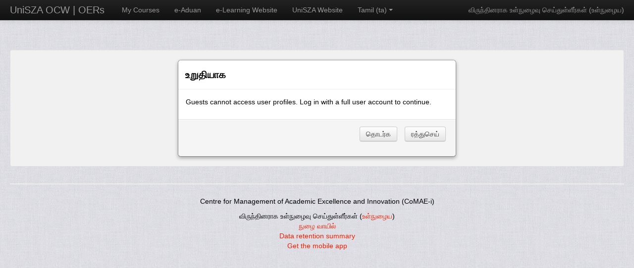

--- FILE ---
content_type: text/html; charset=utf-8
request_url: https://ocw.unisza.edu.my/user/profile.php?id=89&lang=ta
body_size: 6975
content:
<!DOCTYPE html>
<html  dir="ltr" lang="ta" xml:lang="ta">
<head>
    <title></title>
    <link rel="shortcut icon" href="https://ocw.unisza.edu.my/theme/image.php/more/theme/1757231248/favicon" />
    <meta http-equiv="Content-Type" content="text/html; charset=utf-8" />
<meta name="keywords" content="moodle, " />
<link rel="stylesheet" type="text/css" href="https://ocw.unisza.edu.my/theme/yui_combo.php?rollup/3.17.2/yui-moodlesimple-min.css" /><script id="firstthemesheet" type="text/css">/** Required in order to fix style inclusion problems in IE with YUI **/</script><link rel="stylesheet" type="text/css" href="https://ocw.unisza.edu.my/theme/styles.php/more/1757231248_1/all" />
<script type="text/javascript">
//<![CDATA[
var M = {}; M.yui = {};
M.pageloadstarttime = new Date();
M.cfg = {"wwwroot":"https:\/\/ocw.unisza.edu.my","sesskey":"R34JtMp5uJ","themerev":"1757231248","slasharguments":1,"theme":"more","iconsystemmodule":"core\/icon_system_standard","jsrev":"1757231248","admin":"admin","svgicons":true,"usertimezone":"Asia\/Kuala_Lumpur","contextid":1};var yui1ConfigFn = function(me) {if(/-skin|reset|fonts|grids|base/.test(me.name)){me.type='css';me.path=me.path.replace(/\.js/,'.css');me.path=me.path.replace(/\/yui2-skin/,'/assets/skins/sam/yui2-skin')}};
var yui2ConfigFn = function(me) {var parts=me.name.replace(/^moodle-/,'').split('-'),component=parts.shift(),module=parts[0],min='-min';if(/-(skin|core)$/.test(me.name)){parts.pop();me.type='css';min=''}
if(module){var filename=parts.join('-');me.path=component+'/'+module+'/'+filename+min+'.'+me.type}else{me.path=component+'/'+component+'.'+me.type}};
YUI_config = {"debug":false,"base":"https:\/\/ocw.unisza.edu.my\/lib\/yuilib\/3.17.2\/","comboBase":"https:\/\/ocw.unisza.edu.my\/theme\/yui_combo.php?","combine":true,"filter":null,"insertBefore":"firstthemesheet","groups":{"yui2":{"base":"https:\/\/ocw.unisza.edu.my\/lib\/yuilib\/2in3\/2.9.0\/build\/","comboBase":"https:\/\/ocw.unisza.edu.my\/theme\/yui_combo.php?","combine":true,"ext":false,"root":"2in3\/2.9.0\/build\/","patterns":{"yui2-":{"group":"yui2","configFn":yui1ConfigFn}}},"moodle":{"name":"moodle","base":"https:\/\/ocw.unisza.edu.my\/theme\/yui_combo.php?m\/1757231248\/","combine":true,"comboBase":"https:\/\/ocw.unisza.edu.my\/theme\/yui_combo.php?","ext":false,"root":"m\/1757231248\/","patterns":{"moodle-":{"group":"moodle","configFn":yui2ConfigFn}},"filter":null,"modules":{"moodle-core-chooserdialogue":{"requires":["base","panel","moodle-core-notification"]},"moodle-core-popuphelp":{"requires":["moodle-core-tooltip"]},"moodle-core-maintenancemodetimer":{"requires":["base","node"]},"moodle-core-handlebars":{"condition":{"trigger":"handlebars","when":"after"}},"moodle-core-notification":{"requires":["moodle-core-notification-dialogue","moodle-core-notification-alert","moodle-core-notification-confirm","moodle-core-notification-exception","moodle-core-notification-ajaxexception"]},"moodle-core-notification-dialogue":{"requires":["base","node","panel","escape","event-key","dd-plugin","moodle-core-widget-focusafterclose","moodle-core-lockscroll"]},"moodle-core-notification-alert":{"requires":["moodle-core-notification-dialogue"]},"moodle-core-notification-confirm":{"requires":["moodle-core-notification-dialogue"]},"moodle-core-notification-exception":{"requires":["moodle-core-notification-dialogue"]},"moodle-core-notification-ajaxexception":{"requires":["moodle-core-notification-dialogue"]},"moodle-core-blocks":{"requires":["base","node","io","dom","dd","dd-scroll","moodle-core-dragdrop","moodle-core-notification"]},"moodle-core-event":{"requires":["event-custom"]},"moodle-core-languninstallconfirm":{"requires":["base","node","moodle-core-notification-confirm","moodle-core-notification-alert"]},"moodle-core-formchangechecker":{"requires":["base","event-focus","moodle-core-event"]},"moodle-core-dock":{"requires":["base","node","event-custom","event-mouseenter","event-resize","escape","moodle-core-dock-loader","moodle-core-event"]},"moodle-core-dock-loader":{"requires":["escape"]},"moodle-core-dragdrop":{"requires":["base","node","io","dom","dd","event-key","event-focus","moodle-core-notification"]},"moodle-core-actionmenu":{"requires":["base","event","node-event-simulate"]},"moodle-core-tooltip":{"requires":["base","node","io-base","moodle-core-notification-dialogue","json-parse","widget-position","widget-position-align","event-outside","cache-base"]},"moodle-core-checknet":{"requires":["base-base","moodle-core-notification-alert","io-base"]},"moodle-core-lockscroll":{"requires":["plugin","base-build"]},"moodle-core_availability-form":{"requires":["base","node","event","event-delegate","panel","moodle-core-notification-dialogue","json"]},"moodle-backup-backupselectall":{"requires":["node","event","node-event-simulate","anim"]},"moodle-backup-confirmcancel":{"requires":["node","node-event-simulate","moodle-core-notification-confirm"]},"moodle-course-util":{"requires":["node"],"use":["moodle-course-util-base"],"submodules":{"moodle-course-util-base":{},"moodle-course-util-section":{"requires":["node","moodle-course-util-base"]},"moodle-course-util-cm":{"requires":["node","moodle-course-util-base"]}}},"moodle-course-management":{"requires":["base","node","io-base","moodle-core-notification-exception","json-parse","dd-constrain","dd-proxy","dd-drop","dd-delegate","node-event-delegate"]},"moodle-course-dragdrop":{"requires":["base","node","io","dom","dd","dd-scroll","moodle-core-dragdrop","moodle-core-notification","moodle-course-coursebase","moodle-course-util"]},"moodle-course-formatchooser":{"requires":["base","node","node-event-simulate"]},"moodle-course-categoryexpander":{"requires":["node","event-key"]},"moodle-course-modchooser":{"requires":["moodle-core-chooserdialogue","moodle-course-coursebase"]},"moodle-form-showadvanced":{"requires":["node","base","selector-css3"]},"moodle-form-shortforms":{"requires":["node","base","selector-css3","moodle-core-event"]},"moodle-form-passwordunmask":{"requires":[]},"moodle-form-dateselector":{"requires":["base","node","overlay","calendar"]},"moodle-question-qbankmanager":{"requires":["node","selector-css3"]},"moodle-question-preview":{"requires":["base","dom","event-delegate","event-key","core_question_engine"]},"moodle-question-searchform":{"requires":["base","node"]},"moodle-question-chooser":{"requires":["moodle-core-chooserdialogue"]},"moodle-availability_completion-form":{"requires":["base","node","event","moodle-core_availability-form"]},"moodle-availability_coursecompleted-form":{"requires":["base","node","event","moodle-core_availability-form"]},"moodle-availability_date-form":{"requires":["base","node","event","io","moodle-core_availability-form"]},"moodle-availability_grade-form":{"requires":["base","node","event","moodle-core_availability-form"]},"moodle-availability_group-form":{"requires":["base","node","event","moodle-core_availability-form"]},"moodle-availability_grouping-form":{"requires":["base","node","event","moodle-core_availability-form"]},"moodle-availability_profile-form":{"requires":["base","node","event","moodle-core_availability-form"]},"moodle-mod_assign-history":{"requires":["node","transition"]},"moodle-mod_attendance-groupfilter":{"requires":["base","node"]},"moodle-mod_customcert-rearrange":{"requires":["dd-delegate","dd-drag"]},"moodle-mod_forum-subscriptiontoggle":{"requires":["base-base","io-base"]},"moodle-mod_hsuforum-livelog":{"requires":["widget"]},"moodle-mod_hsuforum-article":{"requires":["base","node","event","router","core_rating","querystring","moodle-mod_hsuforum-io","moodle-mod_hsuforum-livelog","moodle-core-formchangechecker"]},"moodle-mod_hsuforum-io":{"requires":["base","io-base","io-form","io-upload-iframe","json-parse"]},"moodle-mod_quiz-util":{"requires":["node","moodle-core-actionmenu"],"use":["moodle-mod_quiz-util-base"],"submodules":{"moodle-mod_quiz-util-base":{},"moodle-mod_quiz-util-slot":{"requires":["node","moodle-mod_quiz-util-base"]},"moodle-mod_quiz-util-page":{"requires":["node","moodle-mod_quiz-util-base"]}}},"moodle-mod_quiz-modform":{"requires":["base","node","event"]},"moodle-mod_quiz-toolboxes":{"requires":["base","node","event","event-key","io","moodle-mod_quiz-quizbase","moodle-mod_quiz-util-slot","moodle-core-notification-ajaxexception"]},"moodle-mod_quiz-questionchooser":{"requires":["moodle-core-chooserdialogue","moodle-mod_quiz-util","querystring-parse"]},"moodle-mod_quiz-dragdrop":{"requires":["base","node","io","dom","dd","dd-scroll","moodle-core-dragdrop","moodle-core-notification","moodle-mod_quiz-quizbase","moodle-mod_quiz-util-base","moodle-mod_quiz-util-page","moodle-mod_quiz-util-slot","moodle-course-util"]},"moodle-mod_quiz-repaginate":{"requires":["base","event","node","io","moodle-core-notification-dialogue"]},"moodle-mod_quiz-quizbase":{"requires":["base","node"]},"moodle-mod_quiz-autosave":{"requires":["base","node","event","event-valuechange","node-event-delegate","io-form"]},"moodle-mod_scheduler-delselected":{"requires":["base","node","event"]},"moodle-mod_scheduler-saveseen":{"requires":["base","node","event"]},"moodle-mod_scheduler-studentlist":{"requires":["base","node","event","io"]},"moodle-message_airnotifier-toolboxes":{"requires":["base","node","io"]},"moodle-filter_glossary-autolinker":{"requires":["base","node","io-base","json-parse","event-delegate","overlay","moodle-core-event","moodle-core-notification-alert","moodle-core-notification-exception","moodle-core-notification-ajaxexception"]},"moodle-filter_mathjaxloader-loader":{"requires":["moodle-core-event"]},"moodle-editor_atto-editor":{"requires":["node","transition","io","overlay","escape","event","event-simulate","event-custom","node-event-html5","node-event-simulate","yui-throttle","moodle-core-notification-dialogue","moodle-core-notification-confirm","moodle-editor_atto-rangy","handlebars","timers","querystring-stringify"]},"moodle-editor_atto-plugin":{"requires":["node","base","escape","event","event-outside","handlebars","event-custom","timers","moodle-editor_atto-menu"]},"moodle-editor_atto-menu":{"requires":["moodle-core-notification-dialogue","node","event","event-custom"]},"moodle-editor_atto-rangy":{"requires":[]},"moodle-report_eventlist-eventfilter":{"requires":["base","event","node","node-event-delegate","datatable","autocomplete","autocomplete-filters"]},"moodle-report_loglive-fetchlogs":{"requires":["base","event","node","io","node-event-delegate"]},"moodle-gradereport_grader-gradereporttable":{"requires":["base","node","event","handlebars","overlay","event-hover"]},"moodle-gradereport_history-userselector":{"requires":["escape","event-delegate","event-key","handlebars","io-base","json-parse","moodle-core-notification-dialogue"]},"moodle-tool_capability-search":{"requires":["base","node"]},"moodle-tool_lp-dragdrop-reorder":{"requires":["moodle-core-dragdrop"]},"moodle-tool_monitor-dropdown":{"requires":["base","event","node"]},"moodle-assignfeedback_editpdf-editor":{"requires":["base","event","node","io","graphics","json","event-move","event-resize","transition","querystring-stringify-simple","moodle-core-notification-dialog","moodle-core-notification-alert","moodle-core-notification-warning","moodle-core-notification-exception","moodle-core-notification-ajaxexception"]},"moodle-atto_accessibilitychecker-button":{"requires":["color-base","moodle-editor_atto-plugin"]},"moodle-atto_accessibilityhelper-button":{"requires":["moodle-editor_atto-plugin"]},"moodle-atto_align-button":{"requires":["moodle-editor_atto-plugin"]},"moodle-atto_bold-button":{"requires":["moodle-editor_atto-plugin"]},"moodle-atto_charmap-button":{"requires":["moodle-editor_atto-plugin"]},"moodle-atto_clear-button":{"requires":["moodle-editor_atto-plugin"]},"moodle-atto_collapse-button":{"requires":["moodle-editor_atto-plugin"]},"moodle-atto_emoticon-button":{"requires":["moodle-editor_atto-plugin"]},"moodle-atto_equation-button":{"requires":["moodle-editor_atto-plugin","moodle-core-event","io","event-valuechange","tabview","array-extras"]},"moodle-atto_html-beautify":{},"moodle-atto_html-button":{"requires":["promise","moodle-editor_atto-plugin","moodle-atto_html-beautify","moodle-atto_html-codemirror","event-valuechange"]},"moodle-atto_html-codemirror":{"requires":["moodle-atto_html-codemirror-skin"]},"moodle-atto_image-button":{"requires":["moodle-editor_atto-plugin"]},"moodle-atto_indent-button":{"requires":["moodle-editor_atto-plugin"]},"moodle-atto_italic-button":{"requires":["moodle-editor_atto-plugin"]},"moodle-atto_link-button":{"requires":["moodle-editor_atto-plugin"]},"moodle-atto_managefiles-button":{"requires":["moodle-editor_atto-plugin"]},"moodle-atto_managefiles-usedfiles":{"requires":["node","escape"]},"moodle-atto_media-button":{"requires":["moodle-editor_atto-plugin","moodle-form-shortforms"]},"moodle-atto_noautolink-button":{"requires":["moodle-editor_atto-plugin"]},"moodle-atto_orderedlist-button":{"requires":["moodle-editor_atto-plugin"]},"moodle-atto_recordrtc-recording":{"requires":["moodle-atto_recordrtc-button"]},"moodle-atto_recordrtc-button":{"requires":["moodle-editor_atto-plugin","moodle-atto_recordrtc-recording"]},"moodle-atto_rtl-button":{"requires":["moodle-editor_atto-plugin"]},"moodle-atto_strike-button":{"requires":["moodle-editor_atto-plugin"]},"moodle-atto_subscript-button":{"requires":["moodle-editor_atto-plugin"]},"moodle-atto_superscript-button":{"requires":["moodle-editor_atto-plugin"]},"moodle-atto_table-button":{"requires":["moodle-editor_atto-plugin","moodle-editor_atto-menu","event","event-valuechange"]},"moodle-atto_title-button":{"requires":["moodle-editor_atto-plugin"]},"moodle-atto_underline-button":{"requires":["moodle-editor_atto-plugin"]},"moodle-atto_undo-button":{"requires":["moodle-editor_atto-plugin"]},"moodle-atto_unorderedlist-button":{"requires":["moodle-editor_atto-plugin"]}}},"gallery":{"name":"gallery","base":"https:\/\/ocw.unisza.edu.my\/lib\/yuilib\/gallery\/","combine":true,"comboBase":"https:\/\/ocw.unisza.edu.my\/theme\/yui_combo.php?","ext":false,"root":"gallery\/1757231248\/","patterns":{"gallery-":{"group":"gallery"}}}},"modules":{"core_filepicker":{"name":"core_filepicker","fullpath":"https:\/\/ocw.unisza.edu.my\/lib\/javascript.php\/1757231248\/repository\/filepicker.js","requires":["base","node","node-event-simulate","json","async-queue","io-base","io-upload-iframe","io-form","yui2-treeview","panel","cookie","datatable","datatable-sort","resize-plugin","dd-plugin","escape","moodle-core_filepicker","moodle-core-notification-dialogue"]},"core_comment":{"name":"core_comment","fullpath":"https:\/\/ocw.unisza.edu.my\/lib\/javascript.php\/1757231248\/comment\/comment.js","requires":["base","io-base","node","json","yui2-animation","overlay","escape"]},"mathjax":{"name":"mathjax","fullpath":"https:\/\/cdn.jsdelivr.net\/npm\/mathjax@2.7.8\/MathJax.js?delayStartupUntil=configured"}}};
M.yui.loader = {modules: {}};

//]]>
</script>

<style type="text/css">
@media print {
    .que .history {
        display: none;
    }
}
</style>    <meta name="viewport" content="width=device-width, initial-scale=1.0">
</head>

<body  id="page-user-profile" class="format-site  path-user chrome dir-ltr lang-ta yui-skin-sam yui3-skin-sam ocw-unisza-edu-my pagelayout-base course-1 context-1 content-only">

<div class="skiplinks">
    <a href="#maincontent" class="skip">முக்கிய உள்ளடக்கத்திற்கு செல்க</a>
</div><script type="text/javascript" src="https://ocw.unisza.edu.my/theme/yui_combo.php?rollup/3.17.2/yui-moodlesimple-min.js"></script><script type="text/javascript" src="https://ocw.unisza.edu.my/lib/javascript.php/1757231248/lib/javascript-static.js"></script>
<script type="text/javascript">
//<![CDATA[
document.body.className += ' jsenabled';
//]]>
</script>


<header role="banner" class="navbar navbar-fixed-top navbar-inverse moodle-has-zindex">
    <nav role="navigation" class="navbar-inner">
        <div class="container-fluid">
            <a class="brand" title="நுழை வாயில்" href="https://ocw.unisza.edu.my/">UniSZA OCW | OERs</a>            <a class="btn btn-navbar" data-toggle="collapse" data-target=".nav-collapse"><span class="icon-bar"></span>
<span class="icon-bar"></span>
<span class="icon-bar"></span></a>            <div class="usermenu"><span class="login">விருந்தினராக உள்நுழைவு செய்துள்ளீர்கள் (<a href="https://ocw.unisza.edu.my/login/index.php">உள்நுழைய</a>)</span></div>                                    <div class="nav-collapse collapse">
                <ul class="nav"><li><a title="My Courses" href="https://ocw.unisza.edu.my/my"">My Courses</a></li><li><a title="Tell us your problem or suggestion regarding any of e-learning issues" href="https://m.me/tiaunisza" target="_blank">e-Aduan</a></li><li><a title="e-Learning Website" href="https://comae-i.unisza.edu.my/elearning">e-Learning Website</a></li><li><a title="UniSZA Website" href="https://www.unisza.edu.my " target="_blank">UniSZA Website</a></li><li class="dropdown langmenu"><a href="" class="dropdown-toggle" data-toggle="dropdown" title="மொழி">Tamil ‎(ta)‎<b class="caret"></b></a><ul class="dropdown-menu"><li><a title="Bahasa Melayu ‎(ms)‎" href="https://ocw.unisza.edu.my/user/profile.php?id=89&amp;lang=ms">Bahasa Melayu ‎(ms)‎</a></li><li><a title="Deutsch ‎(de)‎" href="https://ocw.unisza.edu.my/user/profile.php?id=89&amp;lang=de">Deutsch ‎(de)‎</a></li><li><a title="English ‎(en)‎" href="https://ocw.unisza.edu.my/user/profile.php?id=89&amp;lang=en">English ‎(en)‎</a></li><li><a title="Français ‎(fr)‎" href="https://ocw.unisza.edu.my/user/profile.php?id=89&amp;lang=fr">Français ‎(fr)‎</a></li><li><a title="Indonesian ‎(id)‎" href="https://ocw.unisza.edu.my/user/profile.php?id=89&amp;lang=id">Indonesian ‎(id)‎</a></li><li><a title="Japanese - kids ‎(ja_kids)‎" href="https://ocw.unisza.edu.my/user/profile.php?id=89&amp;lang=ja_kids">Japanese - kids ‎(ja_kids)‎</a></li><li><a title="Tamil ‎(ta)‎" href="https://ocw.unisza.edu.my/user/profile.php?id=89&amp;lang=ta">Tamil ‎(ta)‎</a></li><li><a title="Thai ‎(th)‎" href="https://ocw.unisza.edu.my/user/profile.php?id=89&amp;lang=th">Thai ‎(th)‎</a></li><li><a title="عربي ‎(ar)‎" href="https://ocw.unisza.edu.my/user/profile.php?id=89&amp;lang=ar">عربي ‎(ar)‎</a></li><li><a title="日本語 ‎(ja)‎" href="https://ocw.unisza.edu.my/user/profile.php?id=89&amp;lang=ja">日本語 ‎(ja)‎</a></li></ul></ul>                <ul class="nav pull-right">
                    <li></li>
                </ul>
            </div>
        </div>
    </nav>
</header>

<div id="page" class="container-fluid">

    <header id="page-header" class="clearfix"><div class="page-context-header"><div class="page-header-headings"><h1></h1></div></div><div class="clearfix" id="page-navbar"><div class="breadcrumb-nav"></div><div class="breadcrumb-button"></div></div><div id="course-header"></div></header>
    <div id="page-content" class="row-fluid">
        <section id="region-main" class="span12">
            <span class="notifications" id="user-notifications"></span><div role="main"><span id="maincontent"></span><div role="alertdialog" aria-labelledby="modal-header" aria-describedby="modal-body" aria-modal="true" id="notice" class="box generalbox modal modal-dialog modal-in-page show"><div id="modal-content" class="box modal-content"><div id="modal-header" class="box modal-header p-x-1"><h4>உறுதியாக</h4></div><div role="alert" data-aria-autofocus="true" id="modal-body" class="box modal-body"><p>Guests cannot access user profiles. Log in with a full user account to continue.</p></div><div id="modal-footer" class="box modal-footer"><div class="buttons"><div class="singlebutton"><form method="post" action="https://ocw.unisza.edu.my/login/index.php"><div><input type="submit" value="தொடர்க" /><input type="hidden" name="sesskey" value="R34JtMp5uJ" /></div></form></div><div class="singlebutton"><form method="get" action="https://ocw.unisza.edu.my"><div><input type="submit" value="ரத்துசெய்" /></div></form></div></div></div></div></div></div>        </section>
    </div>
    
    <footer id="page-footer">
        <div id="course-footer"></div>
        <p class="helplink"></p>
        <div class="footnote text-center"><div class="text_to_html"><p>Centre for Management of Academic Excellence and Innovation (CoMAE-i)</p></div></div><div class="logininfo">விருந்தினராக உள்நுழைவு செய்துள்ளீர்கள் (<a href="https://ocw.unisza.edu.my/login/index.php">உள்நுழைய</a>)</div><div class="homelink"><a href="https://ocw.unisza.edu.my/">நுழை வாயில்</a></div><div class="tool_dataprivacy"><a href="https://ocw.unisza.edu.my/admin/tool/dataprivacy/summary.php">Data retention summary</a></div><a href="https://download.moodle.org/mobile?version=2018120309.04&amp;lang=ta&amp;iosappid=633359593&amp;androidappid=com.moodle.moodlemobile">Get the mobile app</a>    </footer>

    <script type="text/javascript">
//<![CDATA[
var require = {
    baseUrl : 'https://ocw.unisza.edu.my/lib/requirejs.php/1757231248/',
    // We only support AMD modules with an explicit define() statement.
    enforceDefine: true,
    skipDataMain: true,
    waitSeconds : 0,

    paths: {
        jquery: 'https://ocw.unisza.edu.my/lib/javascript.php/1757231248/lib/jquery/jquery-3.2.1.min',
        jqueryui: 'https://ocw.unisza.edu.my/lib/javascript.php/1757231248/lib/jquery/ui-1.12.1/jquery-ui.min',
        jqueryprivate: 'https://ocw.unisza.edu.my/lib/javascript.php/1757231248/lib/requirejs/jquery-private'
    },

    // Custom jquery config map.
    map: {
      // '*' means all modules will get 'jqueryprivate'
      // for their 'jquery' dependency.
      '*': { jquery: 'jqueryprivate' },
      // Stub module for 'process'. This is a workaround for a bug in MathJax (see MDL-60458).
      '*': { process: 'core/first' },

      // 'jquery-private' wants the real jQuery module
      // though. If this line was not here, there would
      // be an unresolvable cyclic dependency.
      jqueryprivate: { jquery: 'jquery' }
    }
};

//]]>
</script>
<script type="text/javascript" src="https://ocw.unisza.edu.my/lib/javascript.php/1757231248/lib/requirejs/require.min.js"></script>
<script type="text/javascript">
//<![CDATA[
M.util.js_pending("core/first");require(['core/first'], function() {
;
require(["media_videojs/loader"], function(loader) {
    loader.setUp(function(videojs) {
        videojs.options.flash.swf = "https://ocw.unisza.edu.my/media/player/videojs/videojs/video-js.swf";

    });
});;

require(['core/yui'], function(Y) {
    M.util.init_skiplink(Y);
});
;

require(['jquery'], function($) {
    $('#single_select69723b0846ec73').change(function() {
        var ignore = $(this).find(':selected').attr('data-ignore');
        if (typeof ignore === typeof undefined) {
            $('#single_select_f69723b0846ec72').submit();
        }
    });
});
;
M.util.js_pending('core/notification');
require(['core/notification'], function(amd) {
    amd.init(1, []);
    M.util.js_complete('core/notification');
});;
M.util.js_pending('core/log');
require(['core/log'], function(amd) {
    amd.setConfig({"level":"warn"});
    M.util.js_complete('core/log');
});;
M.util.js_pending('core/page_global');
require(['core/page_global'], function(amd) {
    amd.init();
    M.util.js_complete('core/page_global');
});M.util.js_complete("core/first");
});
//]]>
</script>
<script type="text/javascript" src="https://ocw.unisza.edu.my/theme/javascript.php/more/1757231248/footer"></script>
<script type="text/javascript">
//<![CDATA[
M.str = {"moodle":{"lastmodified":"\u0b95\u0b9f\u0bc8\u0b9a\u0bbf\u0baf\u0bbe\u0b95 \u0bae\u0bbe\u0bb1\u0bcd\u0bb1\u0baa\u0bcd\u0baa\u0b9f\u0bcd\u0b9f\u0ba4\u0bc1","name":"\u0baa\u0bc6\u0baf\u0bb0\u0bcd","error":"\u0baa\u0bbf\u0bb4\u0bc8","info":"\u0ba4\u0b95\u0bb5\u0bb2\u0bcd","yes":"\u0b86\u0bae\u0bcd","no":"\u0b87\u0bb2\u0bcd\u0bb2\u0bc8","cancel":"\u0bb0\u0ba4\u0bcd\u0ba4\u0bc1\u0b9a\u0bc6\u0baf\u0bcd","morehelp":"More help","loadinghelp":"Loading...","confirm":"\u0b89\u0bb1\u0bc1\u0ba4\u0bbf\u0baf\u0bbe\u0b95","areyousure":"\u0ba8\u0bc0\u0b99\u0bcd\u0b95\u0bb3\u0bcd \u0b9a\u0bc6\u0bbe\u0bb2\u0bcd\u0bb5\u0ba4\u0bc1 \u0b89\u0bb1\u0bc1\u0ba4\u0bbf\u0baf\u0bbe?","closebuttontitle":"Close","unknownerror":"Unknown error"},"repository":{"type":"Type","size":"Size","invalidjson":"Invalid JSON string","nofilesattached":"No files attached","filepicker":"File picker","logout":"Logout","nofilesavailable":"No files available","norepositoriesavailable":"Sorry, none of your current repositories can return files in the required format.","fileexistsdialogheader":"File exists","fileexistsdialog_editor":"A file with that name has already been attached to the text you are editing.","fileexistsdialog_filemanager":"A file with that name has already been attached","renameto":"Rename to \"{$a}\"","referencesexist":"There are {$a} alias\/shortcut files that use this file as their source","select":"Select"},"admin":{"confirmdeletecomments":"You are about to delete comments, are you sure?","confirmation":"\u0b89\u0bb1\u0bc1\u0ba4\u0bbf \u0b9a\u0bc6\u0baf\u0bcd\u0ba4\u0bb2\u0bcd"},"block":{"addtodock":"Move this to the dock","undockitem":"Undock this item","dockblock":"Dock {$a} block","undockblock":"Undock {$a} block","undockall":"Undock all","hidedockpanel":"Hide the dock panel","hidepanel":"Hide panel"},"langconfig":{"thisdirectionvertical":"btt"}};
//]]>
</script>
<script type="text/javascript">
//<![CDATA[
(function() {Y.use("moodle-core-dock-loader",function() {M.core.dock.loader.initLoader();
});
Y.use("moodle-filter_mathjaxloader-loader",function() {M.filter_mathjaxloader.configure({"mathjaxconfig":"\nMathJax.Hub.Config({\n    config: [\"Accessible.js\", \"Safe.js\"],\n    errorSettings: { message: [\"!\"] },\n    skipStartupTypeset: true,\n    messageStyle: \"none\"\n});\n","lang":"en"});
});
M.util.help_popups.setup(Y);
Y.use("moodle-core-popuphelp",function() {M.core.init_popuphelp();
});
 M.util.js_pending('random69723b0846ec74'); Y.on('domready', function() { M.util.js_complete("init");  M.util.js_complete('random69723b0846ec74'); });
})();
//]]>
</script>

</div>
</body>
</html>
